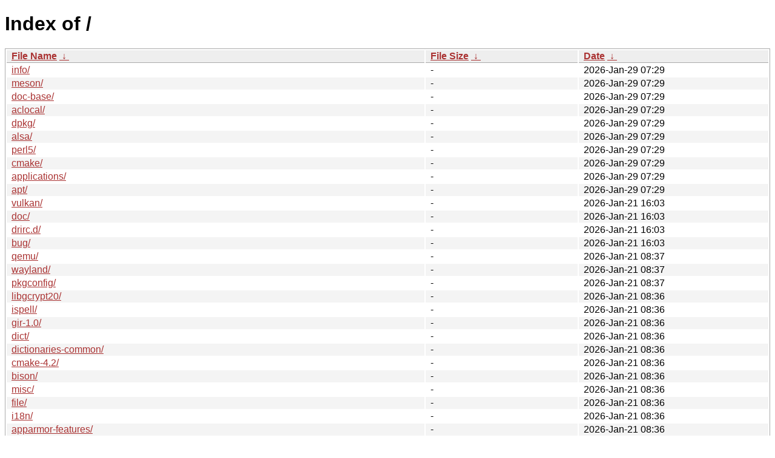

--- FILE ---
content_type: text/html; charset=utf-8
request_url: https://songdongsheng.one/?C=M&O=D
body_size: 3278
content:
<!DOCTYPE html><html><head><meta http-equiv="content-type" content="text/html; charset=utf-8"><meta name="viewport" content="width=device-width"><style type="text/css">body,html {background:#fff;font-family:"Bitstream Vera Sans","Lucida Grande","Lucida Sans Unicode",Lucidux,Verdana,Lucida,sans-serif;}tr:nth-child(even) {background:#f4f4f4;}th,td {padding:0.1em 0.5em;}th {text-align:left;font-weight:bold;background:#eee;border-bottom:1px solid #aaa;}#list {border:1px solid #aaa;width:100%;}a {color:#a33;}a:hover {color:#e33;}</style>

<title>Index of /</title>
</head><body><h1>Index of /</h1>
<table id="list"><thead><tr><th style="width:55%"><a href="?C=N&amp;O=A">File Name</a>&nbsp;<a href="?C=N&amp;O=D">&nbsp;&darr;&nbsp;</a></th><th style="width:20%"><a href="?C=S&amp;O=A">File Size</a>&nbsp;<a href="?C=S&amp;O=D">&nbsp;&darr;&nbsp;</a></th><th style="width:25%"><a href="?C=M&amp;O=A">Date</a>&nbsp;<a href="?C=M&amp;O=D">&nbsp;&darr;&nbsp;</a></th></tr></thead>
<tbody><tr><td class="link"><a href="info/?C=M&amp;O=D" title="info">info/</a></td><td class="size">-</td><td class="date">2026-Jan-29 07:29</td></tr>
<tr><td class="link"><a href="meson/?C=M&amp;O=D" title="meson">meson/</a></td><td class="size">-</td><td class="date">2026-Jan-29 07:29</td></tr>
<tr><td class="link"><a href="doc-base/?C=M&amp;O=D" title="doc-base">doc-base/</a></td><td class="size">-</td><td class="date">2026-Jan-29 07:29</td></tr>
<tr><td class="link"><a href="aclocal/?C=M&amp;O=D" title="aclocal">aclocal/</a></td><td class="size">-</td><td class="date">2026-Jan-29 07:29</td></tr>
<tr><td class="link"><a href="dpkg/?C=M&amp;O=D" title="dpkg">dpkg/</a></td><td class="size">-</td><td class="date">2026-Jan-29 07:29</td></tr>
<tr><td class="link"><a href="alsa/?C=M&amp;O=D" title="alsa">alsa/</a></td><td class="size">-</td><td class="date">2026-Jan-29 07:29</td></tr>
<tr><td class="link"><a href="perl5/?C=M&amp;O=D" title="perl5">perl5/</a></td><td class="size">-</td><td class="date">2026-Jan-29 07:29</td></tr>
<tr><td class="link"><a href="cmake/?C=M&amp;O=D" title="cmake">cmake/</a></td><td class="size">-</td><td class="date">2026-Jan-29 07:29</td></tr>
<tr><td class="link"><a href="applications/?C=M&amp;O=D" title="applications">applications/</a></td><td class="size">-</td><td class="date">2026-Jan-29 07:29</td></tr>
<tr><td class="link"><a href="apt/?C=M&amp;O=D" title="apt">apt/</a></td><td class="size">-</td><td class="date">2026-Jan-29 07:29</td></tr>
<tr><td class="link"><a href="vulkan/?C=M&amp;O=D" title="vulkan">vulkan/</a></td><td class="size">-</td><td class="date">2026-Jan-21 16:03</td></tr>
<tr><td class="link"><a href="doc/?C=M&amp;O=D" title="doc">doc/</a></td><td class="size">-</td><td class="date">2026-Jan-21 16:03</td></tr>
<tr><td class="link"><a href="drirc.d/?C=M&amp;O=D" title="drirc.d">drirc.d/</a></td><td class="size">-</td><td class="date">2026-Jan-21 16:03</td></tr>
<tr><td class="link"><a href="bug/?C=M&amp;O=D" title="bug">bug/</a></td><td class="size">-</td><td class="date">2026-Jan-21 16:03</td></tr>
<tr><td class="link"><a href="qemu/?C=M&amp;O=D" title="qemu">qemu/</a></td><td class="size">-</td><td class="date">2026-Jan-21 08:37</td></tr>
<tr><td class="link"><a href="wayland/?C=M&amp;O=D" title="wayland">wayland/</a></td><td class="size">-</td><td class="date">2026-Jan-21 08:37</td></tr>
<tr><td class="link"><a href="pkgconfig/?C=M&amp;O=D" title="pkgconfig">pkgconfig/</a></td><td class="size">-</td><td class="date">2026-Jan-21 08:37</td></tr>
<tr><td class="link"><a href="libgcrypt20/?C=M&amp;O=D" title="libgcrypt20">libgcrypt20/</a></td><td class="size">-</td><td class="date">2026-Jan-21 08:36</td></tr>
<tr><td class="link"><a href="ispell/?C=M&amp;O=D" title="ispell">ispell/</a></td><td class="size">-</td><td class="date">2026-Jan-21 08:36</td></tr>
<tr><td class="link"><a href="gir-1.0/?C=M&amp;O=D" title="gir-1.0">gir-1.0/</a></td><td class="size">-</td><td class="date">2026-Jan-21 08:36</td></tr>
<tr><td class="link"><a href="dict/?C=M&amp;O=D" title="dict">dict/</a></td><td class="size">-</td><td class="date">2026-Jan-21 08:36</td></tr>
<tr><td class="link"><a href="dictionaries-common/?C=M&amp;O=D" title="dictionaries-common">dictionaries-common/</a></td><td class="size">-</td><td class="date">2026-Jan-21 08:36</td></tr>
<tr><td class="link"><a href="cmake-4.2/?C=M&amp;O=D" title="cmake-4.2">cmake-4.2/</a></td><td class="size">-</td><td class="date">2026-Jan-21 08:36</td></tr>
<tr><td class="link"><a href="bison/?C=M&amp;O=D" title="bison">bison/</a></td><td class="size">-</td><td class="date">2026-Jan-21 08:36</td></tr>
<tr><td class="link"><a href="misc/?C=M&amp;O=D" title="misc">misc/</a></td><td class="size">-</td><td class="date">2026-Jan-21 08:36</td></tr>
<tr><td class="link"><a href="file/?C=M&amp;O=D" title="file">file/</a></td><td class="size">-</td><td class="date">2026-Jan-21 08:36</td></tr>
<tr><td class="link"><a href="i18n/?C=M&amp;O=D" title="i18n">i18n/</a></td><td class="size">-</td><td class="date">2026-Jan-21 08:36</td></tr>
<tr><td class="link"><a href="apparmor-features/?C=M&amp;O=D" title="apparmor-features">apparmor-features/</a></td><td class="size">-</td><td class="date">2026-Jan-21 08:36</td></tr>
<tr><td class="link"><a href="pam-configs/?C=M&amp;O=D" title="pam-configs">pam-configs/</a></td><td class="size">-</td><td class="date">2026-Jan-21 08:36</td></tr>
<tr><td class="link"><a href="libc-bin/?C=M&amp;O=D" title="libc-bin">libc-bin/</a></td><td class="size">-</td><td class="date">2026-Jan-21 08:36</td></tr>
<tr><td class="link"><a href="mdadm/?C=M&amp;O=D" title="mdadm">mdadm/</a></td><td class="size">-</td><td class="date">2026-Jan-15 02:39</td></tr>
<tr><td class="link"><a href="publicsuffix/?C=M&amp;O=D" title="publicsuffix">publicsuffix/</a></td><td class="size">-</td><td class="date">2026-Jan-15 02:39</td></tr>
<tr><td class="link"><a href="gnupg/?C=M&amp;O=D" title="gnupg">gnupg/</a></td><td class="size">-</td><td class="date">2026-Jan-15 02:39</td></tr>
<tr><td class="link"><a href="tabset/?C=M&amp;O=D" title="tabset">tabset/</a></td><td class="size">-</td><td class="date">2026-Jan-15 02:39</td></tr>
<tr><td class="link"><a href="keyrings/?C=M&amp;O=D" title="keyrings">keyrings/</a></td><td class="size">-</td><td class="date">2026-Jan-05 06:47</td></tr>
<tr><td class="link"><a href="pixmaps/?C=M&amp;O=D" title="pixmaps">pixmaps/</a></td><td class="size">-</td><td class="date">2026-Jan-04 13:42</td></tr>
<tr><td class="link"><a href="libthai/?C=M&amp;O=D" title="libthai">libthai/</a></td><td class="size">-</td><td class="date">2026-Jan-04 13:42</td></tr>
<tr><td class="link"><a href="menu/?C=M&amp;O=D" title="menu">menu/</a></td><td class="size">-</td><td class="date">2026-Jan-04 13:41</td></tr>
<tr><td class="link"><a href="X11/?C=M&amp;O=D" title="X11">X11/</a></td><td class="size">-</td><td class="date">2025-Dec-25 09:24</td></tr>
<tr><td class="link"><a href="xkeyboard-config-2/?C=M&amp;O=D" title="xkeyboard-config-2">xkeyboard-config-2/</a></td><td class="size">-</td><td class="date">2025-Dec-25 09:23</td></tr>
<tr><td class="link"><a href="console-setup/?C=M&amp;O=D" title="console-setup">console-setup/</a></td><td class="size">-</td><td class="date">2025-Dec-25 09:23</td></tr>
<tr><td class="link"><a href="consoletrans/?C=M&amp;O=D" title="consoletrans">consoletrans/</a></td><td class="size">-</td><td class="date">2025-Dec-25 09:23</td></tr>
<tr><td class="link"><a href="consolefonts/?C=M&amp;O=D" title="consolefonts">consolefonts/</a></td><td class="size">-</td><td class="date">2025-Dec-25 09:23</td></tr>
<tr><td class="link"><a href="mime/?C=M&amp;O=D" title="mime">mime/</a></td><td class="size">-</td><td class="date">2025-Dec-23 08:48</td></tr>
<tr><td class="link"><a href="zoneinfo/?C=M&amp;O=D" title="zoneinfo">zoneinfo/</a></td><td class="size">-</td><td class="date">2025-Dec-23 08:48</td></tr>
<tr><td class="link"><a href="systemd/?C=M&amp;O=D" title="systemd">systemd/</a></td><td class="size">-</td><td class="date">2025-Dec-23 08:48</td></tr>
<tr><td class="link"><a href="polkit-1/?C=M&amp;O=D" title="polkit-1">polkit-1/</a></td><td class="size">-</td><td class="date">2025-Dec-20 15:23</td></tr>
<tr><td class="link"><a href="gtk-4.0/?C=M&amp;O=D" title="gtk-4.0">gtk-4.0/</a></td><td class="size">-</td><td class="date">2025-Dec-20 15:23</td></tr>
<tr><td class="link"><a href="xfsprogs/?C=M&amp;O=D" title="xfsprogs">xfsprogs/</a></td><td class="size">-</td><td class="date">2025-Dec-14 14:23</td></tr>
<tr><td class="link"><a href="iptables/?C=M&amp;O=D" title="iptables">iptables/</a></td><td class="size">-</td><td class="date">2025-Dec-14 14:23</td></tr>
<tr><td class="link"><a href="iproute2/?C=M&amp;O=D" title="iproute2">iproute2/</a></td><td class="size">-</td><td class="date">2025-Dec-14 14:23</td></tr>
<tr><td class="link"><a href="binfmts/?C=M&amp;O=D" title="binfmts">binfmts/</a></td><td class="size">-</td><td class="date">2025-Dec-14 14:23</td></tr>
<tr><td class="link"><a href="locale/?C=M&amp;O=D" title="locale">locale/</a></td><td class="size">-</td><td class="date">2025-Dec-14 14:01</td></tr>
<tr><td class="link"><a href="python-babel-localedata/?C=M&amp;O=D" title="python-babel-localedata">python-babel-localedata/</a></td><td class="size">-</td><td class="date">2025-Dec-09 07:46</td></tr>
<tr><td class="link"><a href="python-wheels/?C=M&amp;O=D" title="python-wheels">python-wheels/</a></td><td class="size">-</td><td class="date">2025-Dec-07 17:11</td></tr>
<tr><td class="link"><a href="libdrm/?C=M&amp;O=D" title="libdrm">libdrm/</a></td><td class="size">-</td><td class="date">2025-Dec-07 17:11</td></tr>
<tr><td class="link"><a href="openssh/?C=M&amp;O=D" title="openssh">openssh/</a></td><td class="size">-</td><td class="date">2025-Dec-07 17:11</td></tr>
<tr><td class="link"><a href="os-prober/?C=M&amp;O=D" title="os-prober">os-prober/</a></td><td class="size">-</td><td class="date">2025-Dec-04 09:41</td></tr>
<tr><td class="link"><a href="grub/?C=M&amp;O=D" title="grub">grub/</a></td><td class="size">-</td><td class="date">2025-Dec-04 09:41</td></tr>
<tr><td class="link"><a href="containers/?C=M&amp;O=D" title="containers">containers/</a></td><td class="size">-</td><td class="date">2025-Dec-04 09:41</td></tr>
<tr><td class="link"><a href="python3/?C=M&amp;O=D" title="python3">python3/</a></td><td class="size">-</td><td class="date">2025-Dec-04 09:41</td></tr>
<tr><td class="link"><a href="aclocal-1.18/?C=M&amp;O=D" title="aclocal-1.18">aclocal-1.18/</a></td><td class="size">-</td><td class="date">2025-Nov-22 15:11</td></tr>
<tr><td class="link"><a href="automake-1.18/?C=M&amp;O=D" title="automake-1.18">automake-1.18/</a></td><td class="size">-</td><td class="date">2025-Nov-22 15:11</td></tr>
<tr><td class="link"><a href="debootstrap/?C=M&amp;O=D" title="debootstrap">debootstrap/</a></td><td class="size">-</td><td class="date">2025-Nov-20 03:04</td></tr>
<tr><td class="link"><a href="gettext/?C=M&amp;O=D" title="gettext">gettext/</a></td><td class="size">-</td><td class="date">2025-Nov-19 05:18</td></tr>
<tr><td class="link"><a href="gettext-0.23.2/?C=M&amp;O=D" title="gettext-0.23.2">gettext-0.23.2/</a></td><td class="size">-</td><td class="date">2025-Nov-19 05:18</td></tr>
<tr><td class="link"><a href="java/?C=M&amp;O=D" title="java">java/</a></td><td class="size">-</td><td class="date">2025-Nov-19 05:18</td></tr>
<tr><td class="link"><a href="bash-completion/?C=M&amp;O=D" title="bash-completion">bash-completion/</a></td><td class="size">-</td><td class="date">2025-Nov-11 02:37</td></tr>
<tr><td class="link"><a href="base-passwd/?C=M&amp;O=D" title="base-passwd">base-passwd/</a></td><td class="size">-</td><td class="date">2025-Nov-11 02:37</td></tr>
<tr><td class="link"><a href="libdebuginfod-common/?C=M&amp;O=D" title="libdebuginfod-common">libdebuginfod-common/</a></td><td class="size">-</td><td class="date">2025-Nov-04 10:31</td></tr>
<tr><td class="link"><a href="thumbnailers/?C=M&amp;O=D" title="thumbnailers">thumbnailers/</a></td><td class="size">-</td><td class="date">2025-Oct-26 07:57</td></tr>
<tr><td class="link"><a href="distro-info/?C=M&amp;O=D" title="distro-info">distro-info/</a></td><td class="size">-</td><td class="date">2025-Oct-22 10:59</td></tr>
<tr><td class="link"><a href="swtpm/?C=M&amp;O=D" title="swtpm">swtpm/</a></td><td class="size">-</td><td class="date">2025-Oct-06 18:01</td></tr>
<tr><td class="link"><a href="fio/?C=M&amp;O=D" title="fio">fio/</a></td><td class="size">-</td><td class="date">2025-Sep-25 01:56</td></tr>
<tr><td class="link"><a href="seabios/?C=M&amp;O=D" title="seabios">seabios/</a></td><td class="size">-</td><td class="date">2025-Sep-16 05:32</td></tr>
<tr><td class="link"><a href="initramfs-tools/?C=M&amp;O=D" title="initramfs-tools">initramfs-tools/</a></td><td class="size">-</td><td class="date">2025-Sep-16 05:32</td></tr>
<tr><td class="link"><a href="gst-plugins-base/?C=M&amp;O=D" title="gst-plugins-base">gst-plugins-base/</a></td><td class="size">-</td><td class="date">2025-Sep-15 07:48</td></tr>
<tr><td class="link"><a href="readline/?C=M&amp;O=D" title="readline">readline/</a></td><td class="size">-</td><td class="date">2025-Sep-15 07:48</td></tr>
<tr><td class="link"><a href="metainfo/?C=M&amp;O=D" title="metainfo">metainfo/</a></td><td class="size">-</td><td class="date">2025-Sep-09 03:39</td></tr>
<tr><td class="link"><a href="gitweb/?C=M&amp;O=D" title="gitweb">gitweb/</a></td><td class="size">-</td><td class="date">2025-Sep-09 03:39</td></tr>
<tr><td class="link"><a href="git-core/?C=M&amp;O=D" title="git-core">git-core/</a></td><td class="size">-</td><td class="date">2025-Sep-09 03:39</td></tr>
<tr><td class="link"><a href="awk/?C=M&amp;O=D" title="awk">awk/</a></td><td class="size">-</td><td class="date">2025-Sep-09 03:39</td></tr>
<tr><td class="link"><a href="factory/?C=M&amp;O=D" title="factory">factory/</a></td><td class="size">-</td><td class="date">2025-Sep-09 03:39</td></tr>
<tr><td class="link"><a href="dma/?C=M&amp;O=D" title="dma">dma/</a></td><td class="size">-</td><td class="date">2025-Aug-18 04:12</td></tr>
<tr><td class="link"><a href="kernel/?C=M&amp;O=D" title="kernel">kernel/</a></td><td class="size">-</td><td class="date">2025-Aug-18 02:48</td></tr>
<tr><td class="link"><a href="base-files/?C=M&amp;O=D" title="base-files">base-files/</a></td><td class="size">-</td><td class="date">2025-Aug-18 02:48</td></tr>
<tr><td class="link"><a href="common-licenses/?C=M&amp;O=D" title="common-licenses">common-licenses/</a></td><td class="size">-</td><td class="date">2025-Aug-18 02:48</td></tr>
<tr><td class="link"><a href="debianutils/?C=M&amp;O=D" title="debianutils">debianutils/</a></td><td class="size">-</td><td class="date">2025-Aug-02 15:07</td></tr>
<tr><td class="link"><a href="installation-report/?C=M&amp;O=D" title="installation-report">installation-report/</a></td><td class="size">-</td><td class="date">2025-Aug-01 01:56</td></tr>
<tr><td class="link"><a href="pam/?C=M&amp;O=D" title="pam">pam/</a></td><td class="size">-</td><td class="date">2025-Jul-07 16:07</td></tr>
<tr><td class="link"><a href="emacsen-common/?C=M&amp;O=D" title="emacsen-common">emacsen-common/</a></td><td class="size">-</td><td class="date">2025-Jun-12 03:03</td></tr>
<tr><td class="link"><a href="ucf/?C=M&amp;O=D" title="ucf">ucf/</a></td><td class="size">-</td><td class="date">2025-Jun-12 03:03</td></tr>
<tr><td class="link"><a href="reportbug/?C=M&amp;O=D" title="reportbug">reportbug/</a></td><td class="size">-</td><td class="date">2025-Jun-07 04:46</td></tr>
<tr><td class="link"><a href="resolvconf/?C=M&amp;O=D" title="resolvconf">resolvconf/</a></td><td class="size">-</td><td class="date">2025-May-21 11:17</td></tr>
<tr><td class="link"><a href="sgml-base/?C=M&amp;O=D" title="sgml-base">sgml-base/</a></td><td class="size">-</td><td class="date">2025-May-21 11:17</td></tr>
<tr><td class="link"><a href="fonts/?C=M&amp;O=D" title="fonts">fonts/</a></td><td class="size">-</td><td class="date">2025-May-16 19:50</td></tr>
<tr><td class="link"><a href="texmf/?C=M&amp;O=D" title="texmf">texmf/</a></td><td class="size">-</td><td class="date">2025-May-16 19:48</td></tr>
<tr><td class="link"><a href="maven-repo/?C=M&amp;O=D" title="maven-repo">maven-repo/</a></td><td class="size">-</td><td class="date">2025-May-16 19:48</td></tr>
<tr><td class="link"><a href="autoconf/?C=M&amp;O=D" title="autoconf">autoconf/</a></td><td class="size">-</td><td class="date">2025-Apr-25 03:47</td></tr>
<tr><td class="link"><a href="debconf/?C=M&amp;O=D" title="debconf">debconf/</a></td><td class="size">-</td><td class="date">2025-Mar-20 10:13</td></tr>
<tr><td class="link"><a href="GraphicsMagick-1.4/?C=M&amp;O=D" title="GraphicsMagick-1.4">GraphicsMagick-1.4/</a></td><td class="size">-</td><td class="date">2025-Mar-17 14:38</td></tr>
<tr><td class="link"><a href="icu/?C=M&amp;O=D" title="icu">icu/</a></td><td class="size">-</td><td class="date">2025-Mar-17 14:38</td></tr>
<tr><td class="link"><a href="dbus-1/?C=M&amp;O=D" title="dbus-1">dbus-1/</a></td><td class="size">-</td><td class="date">2025-Mar-17 14:37</td></tr>
<tr><td class="link"><a href="zsh/?C=M&amp;O=D" title="zsh">zsh/</a></td><td class="size">-</td><td class="date">2025-Mar-17 14:37</td></tr>
<tr><td class="link"><a href="fish/?C=M&amp;O=D" title="fish">fish/</a></td><td class="size">-</td><td class="date">2025-Mar-17 14:37</td></tr>
<tr><td class="link"><a href="apt-file/?C=M&amp;O=D" title="apt-file">apt-file/</a></td><td class="size">-</td><td class="date">2025-Feb-25 09:44</td></tr>
<tr><td class="link"><a href="perl/?C=M&amp;O=D" title="perl">perl/</a></td><td class="size">-</td><td class="date">2025-Feb-21 09:08</td></tr>
<tr><td class="link"><a href="strongswan/?C=M&amp;O=D" title="strongswan">strongswan/</a></td><td class="size">-</td><td class="date">2025-Feb-20 04:17</td></tr>
<tr><td class="link"><a href="autoconf2.69/?C=M&amp;O=D" title="autoconf2.69">autoconf2.69/</a></td><td class="size">-</td><td class="date">2025-Jan-10 10:31</td></tr>
<tr><td class="link"><a href="wayland-protocols/?C=M&amp;O=D" title="wayland-protocols">wayland-protocols/</a></td><td class="size">-</td><td class="date">2025-Jan-08 09:16</td></tr>
<tr><td class="link"><a href="glvnd/?C=M&amp;O=D" title="glvnd">glvnd/</a></td><td class="size">-</td><td class="date">2025-Jan-08 09:16</td></tr>
<tr><td class="link"><a href="sgml/?C=M&amp;O=D" title="sgml">sgml/</a></td><td class="size">-</td><td class="date">2025-Jan-08 09:16</td></tr>
<tr><td class="link"><a href="vala/?C=M&amp;O=D" title="vala">vala/</a></td><td class="size">-</td><td class="date">2025-Jan-08 09:16</td></tr>
<tr><td class="link"><a href="glib-2.0/?C=M&amp;O=D" title="glib-2.0">glib-2.0/</a></td><td class="size">-</td><td class="date">2025-Jan-08 09:16</td></tr>
<tr><td class="link"><a href="icons/?C=M&amp;O=D" title="icons">icons/</a></td><td class="size">-</td><td class="date">2025-Jan-08 09:16</td></tr>
<tr><td class="link"><a href="perl-openssl-defaults/?C=M&amp;O=D" title="perl-openssl-defaults">perl-openssl-defaults/</a></td><td class="size">-</td><td class="date">2024-Dec-23 11:46</td></tr>
<tr><td class="link"><a href="tools/?C=M&amp;O=D" title="tools">tools/</a></td><td class="size">-</td><td class="date">2024-Jul-28 15:10</td></tr>
<tr><td class="link"><a href="discover/?C=M&amp;O=D" title="discover">discover/</a></td><td class="size">-</td><td class="date">2024-Jul-28 15:10</td></tr>
<tr><td class="link"><a href="luajit-2.1/?C=M&amp;O=D" title="luajit-2.1">luajit-2.1/</a></td><td class="size">-</td><td class="date">2024-Jun-14 02:42</td></tr>
<tr><td class="link"><a href="vim/?C=M&amp;O=D" title="vim">vim/</a></td><td class="size">-</td><td class="date">2024-Mar-26 10:18</td></tr>
<tr><td class="link"><a href="pmdk/?C=M&amp;O=D" title="pmdk">pmdk/</a></td><td class="size">-</td><td class="date">2024-Feb-24 06:49</td></tr>
<tr><td class="link"><a href="cvs/?C=M&amp;O=D" title="cvs">cvs/</a></td><td class="size">-</td><td class="date">2023-Dec-26 02:39</td></tr>
<tr><td class="link"><a href="xml-core/?C=M&amp;O=D" title="xml-core">xml-core/</a></td><td class="size">-</td><td class="date">2023-Dec-23 15:52</td></tr>
<tr><td class="link"><a href="groff/?C=M&amp;O=D" title="groff">groff/</a></td><td class="size">-</td><td class="date">2023-Jul-26 08:12</td></tr>
<tr><td class="link"><a href="nginx/?C=M&amp;O=D" title="nginx">nginx/</a></td><td class="size">-</td><td class="date">2023-Apr-04 13:11</td></tr>
<tr><td class="link"><a href="man/?C=M&amp;O=D" title="man">man/</a></td><td class="size">-</td><td class="date">2022-Dec-16 10:41</td></tr>
<tr><td class="link"><a href="lua/?C=M&amp;O=D" title="lua">lua/</a></td><td class="size">-</td><td class="date">2022-Nov-22 09:39</td></tr>
<tr><td class="link"><a href="xml/?C=M&amp;O=D" title="xml">xml/</a></td><td class="size">-</td><td class="date">2022-Oct-14 14:48</td></tr>
<tr><td class="link"><a href="tcltk/?C=M&amp;O=D" title="tcltk">tcltk/</a></td><td class="size">-</td><td class="date">2022-Aug-19 03:05</td></tr>
<tr><td class="link"><a href="debhelper/?C=M&amp;O=D" title="debhelper">debhelper/</a></td><td class="size">-</td><td class="date">2022-Aug-04 16:11</td></tr>
<tr><td class="link"><a href="util-linux/?C=M&amp;O=D" title="util-linux">util-linux/</a></td><td class="size">-</td><td class="date">2021-Dec-25 06:43</td></tr>
<tr><td class="link"><a href="emacs/?C=M&amp;O=D" title="emacs">emacs/</a></td><td class="size">-</td><td class="date">2021-Dec-11 01:32</td></tr>
<tr><td class="link"><a href="fontconfig/?C=M&amp;O=D" title="fontconfig">fontconfig/</a></td><td class="size">-</td><td class="date">2021-Dec-10 18:11</td></tr>
<tr><td class="link"><a href="rsync/?C=M&amp;O=D" title="rsync">rsync/</a></td><td class="size">-</td><td class="date">2021-Dec-10 18:11</td></tr>
<tr><td class="link"><a href="runit/?C=M&amp;O=D" title="runit">runit/</a></td><td class="size">-</td><td class="date">2021-Nov-11 20:58</td></tr>
<tr><td class="link"><a href="terminfo/?C=M&amp;O=D" title="terminfo">terminfo/</a></td><td class="size">-</td><td class="date">2021-Nov-11 20:58</td></tr>
<tr><td class="link"><a href="python-apt/?C=M&amp;O=D" title="python-apt">python-apt/</a></td><td class="size">-</td><td class="date">2021-Nov-11 20:58</td></tr>
<tr><td class="link"><a href="iso-codes/?C=M&amp;O=D" title="iso-codes">iso-codes/</a></td><td class="size">-</td><td class="date">2021-Nov-11 20:58</td></tr>
<tr><td class="link"><a href="ca-certificates/?C=M&amp;O=D" title="ca-certificates">ca-certificates/</a></td><td class="size">-</td><td class="date">2021-Nov-11 20:58</td></tr>
<tr><td class="link"><a href="apport/?C=M&amp;O=D" title="apport">apport/</a></td><td class="size">-</td><td class="date">2021-Nov-11 20:57</td></tr>
<tr><td class="link"><a href="tasksel/?C=M&amp;O=D" title="tasksel">tasksel/</a></td><td class="size">-</td><td class="date">2021-Nov-11 20:57</td></tr>
<tr><td class="link"><a href="gcc/?C=M&amp;O=D" title="gcc">gcc/</a></td><td class="size">-</td><td class="date">2021-Nov-11 20:57</td></tr>
<tr><td class="link"><a href="gdb/?C=M&amp;O=D" title="gdb">gdb/</a></td><td class="size">-</td><td class="date">2021-Nov-11 20:57</td></tr>
<tr><td class="link"><a href="lintian/?C=M&amp;O=D" title="lintian">lintian/</a></td><td class="size">-</td><td class="date">2021-Jan-01 15:02</td></tr>
</tbody></table></body></html>